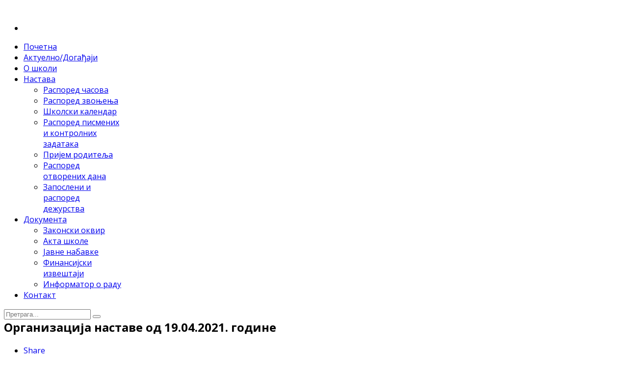

--- FILE ---
content_type: text/html; charset=utf-8
request_url: https://desankamaksimovickovin.edu.rs/index.php/aktuelno-dogadjaji/63-skolska-2020-2021/1216-rg-niz-ci-n-s-v-d-19-04-2021-g-din
body_size: 42588
content:
<!DOCTYPE html>
<!--[if lt IE 7]>      <html prefix="og: http://ogp.me/ns#" class="no-js lt-ie9 lt-ie8 lt-ie7"  lang="sr-rs"> <![endif]-->
<!--[if IE 7]>         <html prefix="og: http://ogp.me/ns#" class="no-js lt-ie9 lt-ie8"  lang="sr-rs"> <![endif]-->
<!--[if IE 8]>         <html prefix="og: http://ogp.me/ns#" class="no-js lt-ie9"  lang="sr-rs"> <![endif]-->
<!--[if gt IE 8]><!--> <html prefix="og: http://ogp.me/ns#" class="no-js" lang="sr-rs"> <!--<![endif]-->
<head>
    <meta http-equiv="X-UA-Compatible" content="IE=edge,chrome=1">
    <base href="https://desankamaksimovickovin.edu.rs/index.php/aktuelno-dogadjaji/63-skolska-2020-2021/1216-rg-niz-ci-n-s-v-d-19-04-2021-g-din" />
	<meta http-equiv="content-type" content="text/html; charset=utf-8" />
	<meta name="keywords" content="os, osdm, osnovna, škola, oš, desanka, maksimović, maksimovic, kovin" />
	<meta name="viewport" content="width=device-width, initial-scale=1.0" />
	<meta name="description" content="Основна школа &quot;Десанка Максимовић&quot; Ковин" />
	<meta name="generator" content="Joomla! - Open Source Content Management" />
	<title>Организација наставе од 19.04.2021. године</title>
	<link href="/templates/shaper_corporex/favicon.ico" rel="shortcut icon" type="image/vnd.microsoft.icon" />
	<link href="https://desankamaksimovickovin.edu.rs/index.php/component/search/?Itemid=246&amp;catid=63&amp;id=1216&amp;format=opensearch" rel="search" title="Претрага ОШ &quot;Десанка Максимовић&quot; Ковин" type="application/opensearchdescription+xml" />
	<link href="/templates/shaper_corporex/css/k2.css" rel="stylesheet" type="text/css" />
	<link href="https://desankamaksimovickovin.edu.rs//plugins/content/bt_socialshare/assets/bt_socialshare.css" rel="stylesheet" type="text/css" />
	<link href="/media/plg_system_jcemediabox/css/jcemediabox.min.css?7c18c737af0919db884d585b5f82e461" rel="stylesheet" type="text/css" />
	<link href="/plugins/system/ampz/ampz/css/ampz.min.css" rel="stylesheet" type="text/css" />
	<link href="//fonts.googleapis.com/css?family=Open+Sans:400,600,700" rel="stylesheet" type="text/css" />
	<link href="/plugins/system/jce/css/content.css?badb4208be409b1335b815dde676300e" rel="stylesheet" type="text/css" />
	<link href="/templates/shaper_corporex/css/bootstrap.min.css" rel="stylesheet" type="text/css" />
	<link href="/templates/shaper_corporex/css/bootstrap-responsive.min.css" rel="stylesheet" type="text/css" />
	<link href="/plugins/system/helix/css/font-awesome.css" rel="stylesheet" type="text/css" />
	<link href="//fonts.googleapis.com/css?family=Open+Sans:300,400,700" rel="stylesheet" type="text/css" />
	<link href="/templates/shaper_corporex/css/mobile-menu.css" rel="stylesheet" type="text/css" />
	<link href="/templates/shaper_corporex/css/template.css" rel="stylesheet" type="text/css" />
	<link href="/templates/shaper_corporex/css/presets/preset1.css" rel="stylesheet" type="text/css" />
	<link href="/media/mod_vvisit_counter/digit_counter/default.css" rel="stylesheet" type="text/css" />
	<link href="/media/mod_vvisit_counter/stats/default.css" rel="stylesheet" type="text/css" />
	<link href="https://desankamaksimovickovin.edu.rs/modules/mod_news_pro_gk5/interface/css/style.css" rel="stylesheet" type="text/css" />
	<link href="http://fonts.googleapis.com/css?family=Open Sans:400,700" rel="stylesheet" type="text/css" />
	<link href="https://desankamaksimovickovin.edu.rs/media/com_uniterevolution/assets/rs-plugin/css/settings.css" rel="stylesheet" type="text/css" />
	<link href="https://desankamaksimovickovin.edu.rs/media/com_uniterevolution/assets/rs-plugin/css/captions.css" rel="stylesheet" type="text/css" />
	<style type="text/css">

        #ampz_inline_mobile { background-color: #ffffff }
        @media (min-width: 600px) {
            #ampz_inline_mobile {
                display: none !important;
            }
        }
        @media (max-width: 600px) {
            #ampz_inline_mobile {
                display: block !important;
            }
        }.mfp-content{
			font-family: 'Open Sans', helvetica, arial, sans-serif;

		}.container{max-width:1170px}body, p{font-family:'Open Sans';}h1, h2, h3, h4{font-family:'Open Sans';}
#sp-menu-wrapper{margin: 0 0 50px 0 !important; }

#sp-slider-wrapper{margin: -51px 0 50px 0 !important; }

#sp-main-body-wrapper{background: rgba(246, 180, 74, 0) !important; }

	</style>
	<script type="application/json" class="joomla-script-options new">{"csrf.token":"1674397cc300d50d37448fe5968fcf4b","system.paths":{"root":"","base":""}}</script>
	<script src="/media/system/js/mootools-core.js?1ec4c69d1e138306d0b22555d5c38a4f" type="text/javascript"></script>
	<script src="/media/system/js/core.js?1ec4c69d1e138306d0b22555d5c38a4f" type="text/javascript"></script>
	<script src="/media/jui/js/jquery.min.js?1ec4c69d1e138306d0b22555d5c38a4f" type="text/javascript"></script>
	<script src="/media/jui/js/jquery-noconflict.js?1ec4c69d1e138306d0b22555d5c38a4f" type="text/javascript"></script>
	<script src="/media/jui/js/jquery-migrate.min.js?1ec4c69d1e138306d0b22555d5c38a4f" type="text/javascript"></script>
	<script src="/components/com_k2/js/k2.js?v2.6.8&amp;sitepath=/" type="text/javascript"></script>
	<script src="/media/plg_system_jcemediabox/js/jcemediabox.min.js?7c18c737af0919db884d585b5f82e461" type="text/javascript"></script>
	<script src="/plugins/system/ampz/ampz/js/ampz.min.js" type="text/javascript"></script>
	<script src="/plugins/system/helix/js/jquery-noconflict.js" type="text/javascript"></script>
	<script src="/media/jui/js/bootstrap.min.js?1ec4c69d1e138306d0b22555d5c38a4f" type="text/javascript"></script>
	<script src="/plugins/system/helix/js/modernizr-2.6.2.min.js" type="text/javascript"></script>
	<script src="/plugins/system/helix/js/helix.core.js" type="text/javascript"></script>
	<script src="/plugins/system/helix/js/menu.js" type="text/javascript"></script>
	<script src="/templates/shaper_corporex/js/jquery.inview.min.js" type="text/javascript"></script>
	<script src="/templates/shaper_corporex/js/main.js" type="text/javascript"></script>
	<script src="/media/system/js/mootools-more.js?1ec4c69d1e138306d0b22555d5c38a4f" type="text/javascript"></script>
	<script src="https://desankamaksimovickovin.edu.rs/modules/mod_news_pro_gk5/interface/scripts/engine.mootools.js" type="text/javascript"></script>
	<script src="https://desankamaksimovickovin.edu.rs/media/com_uniterevolution/assets/rs-plugin/js/jquery.themepunch.plugins.min.js" type="text/javascript"></script>
	<script src="https://desankamaksimovickovin.edu.rs/media/com_uniterevolution/assets/rs-plugin/js/jquery.themepunch.revolution.min.js" type="text/javascript"></script>
	<script type="text/javascript">
jQuery(document).ready(function(){WfMediabox.init({"base":"\/","theme":"standard","width":"900","height":"","lightbox":0,"shadowbox":0,"icons":1,"overlay":1,"overlay_opacity":0.8,"overlay_color":"#000000","transition_speed":300,"close":2,"scrolling":"fixed","labels":{"close":"Close","next":"Next","previous":"Previous","cancel":"Cancel","numbers":"{{numbers}}","numbers_count":"{{current}} of {{total}}","download":"Download"},"swipe":true});});var ampzSettings = {"ampzCounts":"","ampzNetworks":["facebook","twitter","viber","copy"],"ampzEntranceDelay":"1.5s","ampzEntranceDelayMobile":"1.5s","ampzMobileOnlyButtons":"","ampzMobileWidth":"600","ampzFlyinEntranceEffect":"ampz_flyin_right bounceInUp","ampzThresholdTotalShares":"0","ampzBaseUrl":"https:\/\/desankamaksimovickovin.edu.rs\/","ampzShareUrl":"https%3A%2F%2Fdesankamaksimovickovin.edu.rs%2Findex.php%2Faktuelno-dogadjaji%2F63-skolska-2020-2021%2F1216-rg-niz-ci-n-s-v-d-19-04-2021-g-din","ampzOpenInNewTab":"","ampzFbAT":"0","ampzCacheLifetime":"3600","ampzCachedCounts":"","ampzFlyInTriggerBottom":"","ampzFlyInTriggerTime":"","ampzFlyInTriggerTimeSeconds":"10000","ampzActiveComponent":"com_content","ampzFlyInDisplayMobile":"","ampzInlineDisplayMobile":"","ampzInlineDisableExpandOnHover":"1","ampzSidebarDisplayMobile":"","ampzFlyInCookieType":"never","ampzFlyInCookieDuration":"5","ampzSideBarVisibility":"inline","ampzMobileVisibility":"inline","ampzSideBarStartClosed":""};spnoConflict(function($){

					function mainmenu() {
						$('.sp-menu').spmenu({
							startLevel: 0,
							direction: 'ltr',
							initOffset: {
								x: 0,
								y: 15
							},
							subOffset: {
								x: 0,
								y: 0
							},
							center: 0
						});
			}

			mainmenu();

			$(window).on('resize',function(){
				mainmenu();
			});


			});
	</script>
	<meta property="og:type" content="website" />
	<meta property="og:title" content="Организација наставе од 19.04.2021. године" />
	<meta property="og:url" content="https://desankamaksimovickovin.edu.rs/index.php/aktuelno-dogadjaji/63-skolska-2020-2021/1216-rg-niz-ci-n-s-v-d-19-04-2021-g-din" />
	<meta property="og:description" content="" />
	<meta property="og:image" content="https://desankamaksimovickovin.edu.rs/images/21/01_obavestenje.jpg" />

    
</head>
<body  class="article subpage  ltr preset1 menu-aktuelno-dogadjaji responsive bg hfeed clearfix">
<div style="position:absolute;top:0;left:-9999px;">

</div>
  <div class="body-innerwrapper">
        <!--[if lt IE 8]>
        <div class="chromeframe alert alert-danger" style="text-align:center">You are using an <strong>outdated</strong> browser. Please <a target="_blank" href="http://browsehappy.com/">upgrade your browser</a> or <a target="_blank" href="http://www.google.com/chromeframe/?redirect=true">activate Google Chrome Frame</a> to improve your experience.</div>
        <![endif]-->
        <header id="sp-header-wrapper" 
                class=" "><div class="container"><div class="row-fluid" id="header">
<div id="sp-logo" class="span6"><div class="logo-wrapper"><a href="/"><img alt="" class="image-logo" src="/images/slk/logo.png" /></a></div></div>

<div id="sp-top-info" class="span3 offset3"><ul class="social-icons"><li><a target="_blank" href="https://www.facebook.com/ОШ-Десанка-Максимовић-Ковин-1435133886784361/?fref=ts"><i class="icon-facebook"></i></a></li></ul></div>
</div></div></header><section id="sp-menu-wrapper" 
                class=" "><div class="container"><div class="row-fluid" id="menu">
<div id="sp-menu" class="span9">	


			<div id="sp-main-menu" class="visible-desktop">
				<ul class="sp-menu level-0"><li class="menu-item first"><a href="https://desankamaksimovickovin.edu.rs/" class="menu-item first" ><span class="menu"><span class="menu-title">Почетна</span></span></a></li><li class="menu-item"><a href="/index.php/aktuelno" class="menu-item" ><span class="menu"><span class="menu-title">Актуелно/Догађаји</span></span></a></li><li class="menu-item"><a href="/index.php/o-skoli" class="menu-item" ><span class="menu"><span class="menu-title">О школи</span></span></a></li><li class="menu-item parent "><a href="/index.php/features" class="menu-item parent " ><span class="menu"><span class="menu-title">Настава</span></span></a><div class="sp-submenu"><div class="sp-submenu-wrap"><div class="sp-submenu-inner clearfix" style="width: 200px;"><div class="megacol col1 first" style="width: 200px;"><ul class="sp-menu level-1"><li class="menu-item first"><a href="/index.php/features/raspored-casova" class="menu-item first" ><span class="menu"><span class="menu-title">Распоред часова</span></span></a></li><li class="menu-item"><a href="/index.php/features/raspored-zvonjenja" class="menu-item" ><span class="menu"><span class="menu-title">Распоред звоњења</span></span></a></li><li class="menu-item"><a href="/index.php/features/kalendar" class="menu-item" ><span class="menu"><span class="menu-title">Школски календар</span></span></a></li><li class="menu-item"><a href="/index.php/features/raspored-pismenih" class="menu-item" ><span class="menu"><span class="menu-title">Распоред писмених и контролних задатака</span></span></a></li><li class="menu-item"><a href="/index.php/features/prijem-roditelja" class="menu-item" ><span class="menu"><span class="menu-title">Пријем родитеља</span></span></a></li><li class="menu-item"><a href="/index.php/features/otvorenidani" class="menu-item" ><span class="menu"><span class="menu-title">Распоред отворених дана</span></span></a></li><li class="menu-item last"><a href="/index.php/features/zaposleni" class="menu-item last" ><span class="menu"><span class="menu-title">Запослени и распоред дежурства</span></span></a></li></ul></div></div></div></div></li><li class="menu-item parent "><a href="/index.php/shortcode" class="menu-item parent " ><span class="menu"><span class="menu-title">Документа</span></span></a><div class="sp-submenu"><div class="sp-submenu-wrap"><div class="sp-submenu-inner clearfix" style="width: 200px;"><div class="megacol col1 first" style="width: 200px;"><ul class="sp-menu level-1"><li class="menu-item first"><a href="/index.php/shortcode/z-ns-i-vir" class="menu-item first" ><span class="menu"><span class="menu-title">Законски оквир</span></span></a></li><li class="menu-item"><a href="/index.php/shortcode/akta-skole" class="menu-item" ><span class="menu"><span class="menu-title">Акта школе</span></span></a></li><li class="menu-item"><a href="/index.php/shortcode/2016-07-08-15-06-58" class="menu-item" ><span class="menu"><span class="menu-title">Јавне набавке</span></span></a></li><li class="menu-item"><a href="/index.php/shortcode/finansijski-izvestaji" class="menu-item" ><span class="menu"><span class="menu-title">Финансијски извештаји</span></span></a></li><li class="menu-item last"><a href="https://informator.poverenik.rs/informator?org=ZSStsc8P2emofJTNH" target="_blank" class="menu-item last" ><span class="menu"><span class="menu-title">Информатор о раду</span></span></a></li></ul></div></div></div></div></li><li class="menu-item last"><a href="/index.php/2016-07-05-21-06-22" class="menu-item last" ><span class="menu"><span class="menu-title">Контакт</span></span></a></li></ul>        
			</div>  				
			</div>

<div id="sp-search" class="span3"><div class="module ">	
	<div class="mod-wrapper clearfix">		
				<div class="mod-content clearfix">	
			<div class="mod-inner clearfix">
				
<div class="search">
    <form action="/index.php/aktuelno-dogadjaji" method="post">
		<input name="searchword" class="input-block-level" id="mod-search-searchword" type="text" placeholder="Претрага..." />
		<input type="hidden" name="task" value="search" />
    	<input type="hidden" name="option" value="com_search" />
    	<input type="hidden" name="Itemid" value="0" />
    	<button class="btn-top-search" onclick="this.form.searchword.focus();">
    		<i class="icon-search"></i>
    	</button>
    </form>
</div>
			</div>
		</div>
	</div>
</div>
<div class="gap"></div>
</div>
</div></div></section><section id="sp-slider-wrapper" 
                class=" visible-phone visible-tablet visible-desktop hidden-phone hidden-tablet hidden-desktop"><div class="row-fluid" id="slider">
<div id="sp-slide" class="span12">	
				
				<!-- START REVOLUTION SLIDER ver. 2.1.8 -->
				
				<div id="rev_slider_4_1_wrapper" class="rev_slider_wrapper fullwidthbanner-container" style="margin:0px auto;background-color:#E9E9E9;padding:0px;margin-top:0px;margin-bottom:0px;max-height:120px;direction:ltr;">
					<div id="rev_slider_4_1" class="rev_slider fullwidthabanner" style="display:none;max-height:120px;height:120px;">						
										<ul>
								
					<li data-transition="fade" data-slotamount="7" data-masterspeed="100" > 
					    
						<img src="https://desankamaksimovickovin.edu.rs/images/sshow/o_skoli/akt.jpg" alt="akt" />
						
														
				<div class="tp-caption large_text lfr"  
					 data-x="20" 
					 data-y="51" 
					 data-speed="300" 
					 data-start="800" 
					 data-easing="easeOutExpo"  >Актуелно/Догађаји</div>
				
								
				<div class="tp-caption fade"  
					 data-x="781" 
					 data-y="38" 
					 data-speed="300" 
					 data-start="1100" 
					 data-easing="easeOutExpo"  ><img src="/images/sshow/o_skoli/akt_iko1.png" alt="Image 3"></div>
				
								
				<div class="tp-caption fade"  
					 data-x="852" 
					 data-y="41" 
					 data-speed="300" 
					 data-start="1400" 
					 data-easing="easeOutExpo"  ><img src="/images/sshow/o_skoli/akt_iko2.png" alt="Image 4"></div>
				
								
				<div class="tp-caption fade"  
					 data-x="917" 
					 data-y="38" 
					 data-speed="300" 
					 data-start="1700" 
					 data-easing="easeOutExpo"  ><img src="/images/sshow/o_skoli/akt_iko3.png" alt="Image 5"></div>
				
								
				<div class="tp-caption big_orange fade"  
					 data-x="7" 
					 data-y="125" 
					 data-speed="300" 
					 data-start="500" 
					 data-easing="easeOutExpo"  >О ШКОЛИ</div>
				
												</li>
								</ul>
									<div class="tp-bannertimer"></div>					</div>
				</div>
							
			<script type="text/javascript">
				
				var tpj=jQuery;
				
				
				var revapi4;
				
				tpj(document).ready(function() {
				
				if (tpj.fn.cssOriginal != undefined)
					tpj.fn.css = tpj.fn.cssOriginal;
				
				if(tpj('#rev_slider_4_1').revolution == undefined)
					revslider_showDoubleJqueryError('#rev_slider_4_1',"joomla");
				else				
					revapi4 = tpj('#rev_slider_4_1').show().revolution(
					 {
						delay:9000,
						startwidth:1170,
						startheight:120,
						hideThumbs:200,
						
						thumbWidth:100,
						thumbHeight:50,
						thumbAmount:1,
						
						navigationType:"none",
						navigationArrows:"verticalcentered",
						navigationStyle:"round",
						
						touchenabled:"on",
						onHoverStop:"off",
						
						shadow:1,
						fullWidth:"on",

						navigationHAlign:"center",
						navigationVAlign:"bottom",
						navigationHOffset:0,
						navigationVOffset:20,
								
						stopLoop:"off",
						stopAfterLoops:-1,
						stopAtSlide:-1,
								
						shuffle:"off",
						
						hideSliderAtLimit:0,
						hideCaptionAtLimit:0,
						hideAllCaptionAtLilmit:0					});
				
				});	//ready
				
			</script>
			
							<!-- END REVOLUTION SLIDER -->
				</div>
</div></section><section id="sp-main-body-wrapper" 
                class=" "><div class="container"><div class="row-fluid" id="main-body">
<div id="sp-component-area" class="span8"><section id="sp-component-wrapper"><div id="sp-component"><div id="system-message-container">
	</div>
<article class="item-page">
	
				<header class="article-header">
		<h2>
															Организација наставе од 19.04.2021. године									</h2><!-- start ampz inline_top --><div id="ampz_inline_top" style= "font-family: 'Open Sans', helvetica, arial, sans-serif" class=" ampz_inline_disable_expand"  data-combineafter="5" data-buttontemplate="template_amsterdam" data-buttonsize="ampz_btn_normal" data-buttonwidth="auto">  <div class="ampz_container ampz_no_count"><ul>
                            <li class="">
        					    <a aria-label="inline_top_facebook" class="template_amsterdam ampz_btn ampz_btn_normal ampz_facebook ampz_colorbg" data-url="https%3A%2F%2Fdesankamaksimovickovin.edu.rs%2Findex.php%2Faktuelno-dogadjaji%2F63-skolska-2020-2021%2F1216-rg-niz-ci-n-s-v-d-19-04-2021-g-din" data-basecount="0" data-shareposition="inline_top"  data-sharetype="facebook" data-text="%D0%9E%D1%80%D0%B3%D0%B0%D0%BD%D0%B8%D0%B7%D0%B0%D1%86%D0%B8%D1%98%D0%B0+%D0%BD%D0%B0%D1%81%D1%82%D0%B0%D0%B2%D0%B5+%D0%BE%D0%B4+19.04.2021.+%D0%B3%D0%BE%D0%B4%D0%B8%D0%BD%D0%B5"  href="#">
        					        <i class="ampz ampz-icoon ampz-icoon-facebook"></i>
                          <span class="ampz_network_label ampz_labels_always">Share</span></a>
                        
                            <li class="">
        					    <a aria-label="inline_top_twitter" class="template_amsterdam ampz_btn ampz_btn_normal ampz_twitter ampz_colorbg" data-url="https%3A%2F%2Fdesankamaksimovickovin.edu.rs%2Findex.php%2Faktuelno-dogadjaji%2F63-skolska-2020-2021%2F1216-rg-niz-ci-n-s-v-d-19-04-2021-g-din" data-basecount="0" data-shareposition="inline_top"  data-sharetype="twitter" data-text="%D0%9E%D1%80%D0%B3%D0%B0%D0%BD%D0%B8%D0%B7%D0%B0%D1%86%D0%B8%D1%98%D0%B0+%D0%BD%D0%B0%D1%81%D1%82%D0%B0%D0%B2%D0%B5+%D0%BE%D0%B4+19.04.2021.+%D0%B3%D0%BE%D0%B4%D0%B8%D0%BD%D0%B5"  href="#">
        					        <i class="ampz ampz-icoon ampz-icoon-twitter"></i>
                          <span class="ampz_network_label ampz_labels_always">Tweet</span></a>
                        
                            <li class="">
        					    <a aria-label="inline_top_viber" class="template_amsterdam ampz_btn ampz_btn_normal ampz_viber ampz_colorbg" data-url="https%3A%2F%2Fdesankamaksimovickovin.edu.rs%2Findex.php%2Faktuelno-dogadjaji%2F63-skolska-2020-2021%2F1216-rg-niz-ci-n-s-v-d-19-04-2021-g-din" data-basecount="0" data-shareposition="inline_top"  data-sharetype="viber" data-text="%D0%9E%D1%80%D0%B3%D0%B0%D0%BD%D0%B8%D0%B7%D0%B0%D1%86%D0%B8%D1%98%D0%B0+%D0%BD%D0%B0%D1%81%D1%82%D0%B0%D0%B2%D0%B5+%D0%BE%D0%B4+19.04.2021.+%D0%B3%D0%BE%D0%B4%D0%B8%D0%BD%D0%B5"  href="#">
        					        <i class="ampz ampz-icoon ampz-icoon-viber"></i>
                          <span class="ampz_network_label ampz_labels_always">Share</span></a>
                        
                            <li class="">
        					    <a aria-label="inline_top_copy" class="template_amsterdam ampz_btn ampz_btn_normal ampz_copy ampz_colorbg" data-url="https%3A%2F%2Fdesankamaksimovickovin.edu.rs%2Findex.php%2Faktuelno-dogadjaji%2F63-skolska-2020-2021%2F1216-rg-niz-ci-n-s-v-d-19-04-2021-g-din" data-basecount="0" data-shareposition="inline_top"  data-sharetype="copy" data-text="%D0%9E%D1%80%D0%B3%D0%B0%D0%BD%D0%B8%D0%B7%D0%B0%D1%86%D0%B8%D1%98%D0%B0+%D0%BD%D0%B0%D1%81%D1%82%D0%B0%D0%B2%D0%B5+%D0%BE%D0%B4+19.04.2021.+%D0%B3%D0%BE%D0%B4%D0%B8%D0%BD%D0%B5"  data-copytitle="Линк је копиран!" href="#">
        					        <i class="ampz ampz-icoon ampz-icoon-copy"></i>
                          <span class="ampz_network_label ampz_labels_always">Копирај линк</span></a>
                        
                    </ul>
                </div>
            </div><!-- end ampz inline_top -->
	</header>
						<div class="btn-group pull-right">
			<a class="btn dropdown-toggle" data-toggle="dropdown" href="#"> <span class="fa fa-cog"></span> <span class="caret"></span> </a>
						<ul class="dropdown-menu actions">
								<li class="print-icon"> <a href="/index.php/aktuelno-dogadjaji/63-skolska-2020-2021/1216-rg-niz-ci-n-s-v-d-19-04-2021-g-din?tmpl=component&amp;print=1" title="Одштампај чланак < Организација наставе од 19.04.2021. године >" onclick="window.open(this.href,'win2','status=no,toolbar=no,scrollbars=yes,titlebar=no,menubar=no,resizable=yes,width=640,height=480,directories=no,location=no'); return false;" rel="nofollow">			<span class="icon-print" aria-hidden="true"></span>
		Штампа	</a> </li>
															</ul>
		</div>
			
			<aside class="article-aside">
			<dl class="article-info">
								
					<dd class="create">
						<i class="fa fa-clock-o"></i>
						<time datetime="2021-04-16T12:19:28+02:00" >
							16. април 2021.						</time>
					</dd>
														
			
											

								
					<dd class="hits">
						<i class="fa fa-eye"></i>
						<meta itemprop="interactionCount" content="UserPageVisits:734" />
						Погодака: 734					</dd>
					
					
							</dl>
		</aside>
	
	
		
	
					
		
	
	
		
		
					
<p>&nbsp;<img src="/images/21/Dopis%20za%20OS%20i%20SS_nastava%20od%2019.04.2021..jpg" alt="Dopis za OS i SS nastava od 19.04.2021." width="637" height="933" style="display: block; margin-left: auto; margin-right: auto;" /></p><div class="bt-social-share bt-social-share-below"><div class="bt-social-share-button bt-facebook-share-button"><fb:share-button href="https://desankamaksimovickovin.edu.rs/index.php/aktuelno-dogadjaji/63-skolska-2020-2021/1216-rg-niz-ci-n-s-v-d-19-04-2021-g-din" type="button"></fb:share-button></div><div class="bt-social-share-button bt-facebook-like-button"><div class="fb-like" data-href="https://desankamaksimovickovin.edu.rs/index.php/aktuelno-dogadjaji/63-skolska-2020-2021/1216-rg-niz-ci-n-s-v-d-19-04-2021-g-din" data-colorscheme="light" data-font="arial" data-send="false" data-layout="button_count" data-width="70" data-show-faces="true" data-action="like"></div></div></div><div id="fb-root"></div>
				<script>(function(d, s, id) {
				  var js, fjs = d.getElementsByTagName(s)[0];
				  if (d.getElementById(id)) {return;}
				  js = d.createElement(s); js.id = id;
				  js.src = "//connect.facebook.net/sr_RS/all.js#xfbml=1";
				  fjs.parentNode.insertBefore(js, fjs);
				}(document, 'script', 'facebook-jssdk'));</script>	
	
	
	
						 
	
</article>
</div></section></div>

<aside id="sp-right" class="span4"><div class="module title5">	
	<div class="mod-wrapper clearfix">		
					<h2 class="module-title">			
				Најновије вести			</h2>
			<span class="sp-badge title5"></span>					<div class="mod-content clearfix">	
			<div class="mod-inner clearfix">
					<div class="nspMain title5" id="nsp-nsp-329" data-config="{
				'animation_speed': 400,
				'animation_interval': 5000,
				'animation_function': 'Fx.Transitions.Expo.easeIn',
				'news_column': 1,
				'news_rows': 6,
				'links_columns_amount': 0,
				'links_amount': 0
			}">		
				
					<div class="nspArts bottom" style="width:100%;">
								<div class="nspArtScroll1">
					<div class="nspArtScroll2 nspPages1">
																	<div class="nspArtPage active nspCol1">
																				<div class="nspArt nspCol1" style="padding:0px 20px 20px 0;">
								<a href="/index.php/aktuelno-dogadjaji/73-skolska-2025-2026/1844-savindan-u-os-desanka-maksimovic-u-kovinu-26" class="nspImageWrapper tleft fleft"  style="margin:6px 14px 0 0;" target="_self"><img  class="nspImage" src="https://desankamaksimovickovin.edu.rs/modules/mod_news_pro_gk5/cache/26.sveti_sava_dm_jan_2025_sveti_sava_dm_jan_2025_029_1200x734nsp-329.jpg" alt=""  style="width:180px;height:110px;" /></a><h4 class="nspHeader tleft fnull has-image"><a href="/index.php/aktuelno-dogadjaji/73-skolska-2025-2026/1844-savindan-u-os-desanka-maksimovic-u-kovinu-26"  title="Савиндан у ОШ „Десанка Максимовић“ у Ковину" target="_self">Савиндан у ОШ „Десанка Максимовић“ у Ковину</a></h4><p class="nspInfo nspInfo1 tleft fnull">27. јануар 2026.</p><p class="nspInfo nspInfo2 tleft fleft"></p>							</div>
																															<div class="nspArt nspCol1" style="padding:0px 20px 20px 0;">
								<a href="/index.php/aktuelno-dogadjaji/73-skolska-2025-2026/1840-zimske-radosti" class="nspImageWrapper tleft fleft"  style="margin:6px 14px 0 0;" target="_self"><img  class="nspImage" src="https://desankamaksimovickovin.edu.rs/modules/mod_news_pro_gk5/cache/26.zimske_radosti_jan_2025_IMG_3993_1200x734nsp-329.JPG" alt=""  style="width:180px;height:110px;" /></a><h4 class="nspHeader tleft fnull has-image"><a href="/index.php/aktuelno-dogadjaji/73-skolska-2025-2026/1840-zimske-radosti"  title="Зимске радости" target="_self">Зимске радости</a></h4><p class="nspInfo nspInfo1 tleft fnull">16. јануар 2026.</p><p class="nspInfo nspInfo2 tleft fleft"></p>							</div>
																															<div class="nspArt nspCol1" style="padding:0px 20px 20px 0;">
								<a href="/index.php/aktuelno-dogadjaji/73-skolska-2025-2026/1842-2026" class="nspImageWrapper tleft fleft"  style="margin:6px 14px 0 0;" target="_self"><img  class="nspImage" src="https://desankamaksimovickovin.edu.rs/modules/mod_news_pro_gk5/cache/26.dabar_mb_nasnsp-329.jpg" alt=""  style="width:180px;height:110px;" /></a><h4 class="nspHeader tleft fnull has-image"><a href="/index.php/aktuelno-dogadjaji/73-skolska-2025-2026/1842-2026"  title="Јубиларно 10. такмичење „Дабар“ и пласман на републички ниво" target="_self">Јубиларно 10. такмичење „Дабар“ и пласман на републички ниво</a></h4><p class="nspInfo nspInfo1 tleft fnull">16. јануар 2026.</p><p class="nspInfo nspInfo2 tleft fleft"></p>							</div>
																															<div class="nspArt nspCol1" style="padding:0px 20px 20px 0;">
								<a href="/index.php/aktuelno-dogadjaji/73-skolska-2025-2026/1841-vitezovi-vitezi" class="nspImageWrapper tleft fleft"  style="margin:6px 14px 0 0;" target="_self"><img  class="nspImage" src="https://desankamaksimovickovin.edu.rs/modules/mod_news_pro_gk5/cache/26.vitezovi_vit_jan_2026_IMG_4013_1200x734nsp-329.JPG" alt=""  style="width:180px;height:110px;" /></a><h4 class="nspHeader tleft fnull has-image"><a href="/index.php/aktuelno-dogadjaji/73-skolska-2025-2026/1841-vitezovi-vitezi"  title="Витезови витези" target="_self">Витезови витези</a></h4><p class="nspInfo nspInfo1 tleft fnull">16. јануар 2026.</p><p class="nspInfo nspInfo2 tleft fleft"></p>							</div>
																															<div class="nspArt nspCol1" style="padding:0px 20px 20px 0;">
								<a href="/index.php/aktuelno-dogadjaji/73-skolska-2025-2026/1839-srecni-novogodisnji-i-bozicni-praznici" class="nspImageWrapper tleft fleft"  style="margin:6px 14px 0 0;" target="_self"><img  class="nspImage" src="https://desankamaksimovickovin.edu.rs/modules/mod_news_pro_gk5/cache/25.2024-11-22-23-55-18-576x434nsp-329.jpg" alt=""  style="width:180px;height:110px;" /></a><h4 class="nspHeader tleft fnull has-image"><a href="/index.php/aktuelno-dogadjaji/73-skolska-2025-2026/1839-srecni-novogodisnji-i-bozicni-praznici"  title="Срећни новогодишњи и божићни празници" target="_self">Срећни новогодишњи и божићни празници</a></h4><p class="nspInfo nspInfo1 tleft fnull">30. децембар 2025.</p><p class="nspInfo nspInfo2 tleft fleft"></p>							</div>
																															<div class="nspArt nspCol1" style="padding:0px 20px 20px 0;">
								<a href="/index.php/aktuelno-dogadjaji/73-skolska-2025-2026/1843-obelezavanje-bozica-u-okviru-nastave-rumunskog-jezika-sa-elementima-nacionalne-kulture" class="nspImageWrapper tleft fleft"  style="margin:6px 14px 0 0;" target="_self"><img  class="nspImage" src="https://desankamaksimovickovin.edu.rs/modules/mod_news_pro_gk5/cache/25.bozic_aas_2025_1000029370_1200x734nsp-329.jpg" alt=""  style="width:180px;height:110px;" /></a><h4 class="nspHeader tleft fnull has-image"><a href="/index.php/aktuelno-dogadjaji/73-skolska-2025-2026/1843-obelezavanje-bozica-u-okviru-nastave-rumunskog-jezika-sa-elementima-nacionalne-kulture"  title="Обележавање Божића у оквиру наставе румунског језика са елементима националне културе" target="_self">Обележавање Божића у оквиру наставе румунског језика са елементима националне културе</a></h4><p class="nspInfo nspInfo1 tleft fnull">25. децембар 2025.</p><p class="nspInfo nspInfo2 tleft fleft"></p>							</div>
												</div>
																</div>

									</div>
			</div>
		
				
			</div>
			</div>
		</div>
	</div>
</div>
<div class="gap"></div>
</aside>
</div></div></section><section id="sp-users-wrapper" 
                class=" "><div class="container"><div class="row-fluid" id="users">
<div id="sp-user1" class="span12"><div class="module ">	
	<div class="mod-wrapper clearfix">		
				<div class="mod-content clearfix">	
			<div class="mod-inner clearfix">
				

<div class="custom"  >
	<p class="btn btn-danger btn-" style="text-align: justify;" onclick="history.go(-1);return true;">&lt;&lt; Nazad&nbsp;</p>
<p>&nbsp;</p></div>
			</div>
		</div>
	</div>
</div>
<div class="gap"></div>
</div>
</div></div></section><section id="sp-breadcrumb-wrapper" 
                class=" "><div class="container"><div class="row-fluid" id="breadcrumb">
<div id="sp-breadcrumb" class="span10"><div class="module ">	
	<div class="mod-wrapper clearfix">		
				<div class="mod-content clearfix">	
			<div class="mod-inner clearfix">
				
<ul class="breadcrumb ">
<li class="active"><span class="divider"><i class="icon-map-marker hasTooltip" title="Ви сте овде: "></i></span></li><li><a href="/index.php" class="pathway">Почетак</a><span class="divider">/</span></li><li><a href="/index.php/aktuelno-dogadjaji" class="pathway">Актуелно/Догађаји</a><span class="divider">/</span></li><li><a href="/index.php/aktuelno-dogadjaji/63-skolska-2020-2021" class="pathway">Школска 2020/2021. година</a></li><li><span class="divider">/</span><span>Организација наставе од 19.04.2021. године</span></li></ul>
			</div>
		</div>
	</div>
</div>
<div class="gap"></div>
</div>

<div id="sp-go-to-top" class="span2"><a class="sp-totop" href="javascript:;" title="Idi na vrh" rel="nofollow"><small>Goto Top </small><i class="icon-angle-up"></i></a></div>
</div></div></section><section id="sp-bottom-wrapper" 
                class=" "><div class="container"><div class="row-fluid" id="bottom">
<div id="sp-bottom1" class="span6"><div class="module hidden-phone">	
	<div class="mod-wrapper-flat clearfix">		
					<h2 class="module-title">			
				Корисни линкови			</h2>
			<span class="sp-badge hidden-phone"></span>					
<div class="sp-clients hidden-phone">

    <ul>

    	      
       		<li>

                <div>

                    
                     
                     
                     <a href="http://www.kovin.org.rs/" target="_blank"><img src="/images/link/kovin.jpg" alt="" ></a>

                </div>

          </li><!--/.li-->

    	      
       		<li>

                <div>

                    
                     
                     
                     <a href="http://www.mpn.gov.rs/" target="_blank"><img src="/images/link/mpn.jpg" alt="" ></a>

                </div>

          </li><!--/.li-->

    	      
       		<li>

                <div>

                    
                     
                     
                     <a href="http://www.puma.vojvodina.gov.rs/index.php?lang=1" target="_blank"><img src="/images/link/puma.jpg" alt="" ></a>

                </div>

          </li><!--/.li-->

    	      
       		<li>

                <div>

                    
                     
                     
                     <a href="http://www.zuov.gov.rs/" target="_blank"><img src="/images/link/zav.jpg" alt="" ></a>

                </div>

          </li><!--/.li-->

    	      
       		<li>

                <div>

                    
                     
                     
                     <a href="http://www.kulturakovin.rs/" target="_blank"><img src="/images/link/centarzakulturu.jpg" alt="" ></a>

                </div>

          </li><!--/.li-->

    	      
       		<li>

                <div>

                    
                     
                     
                     <a href="http://www.bibliotekakovin.rs/#!/page_SPLASH" target="_blank"><img src="/images/link/biblioteka.jpg" alt="" ></a>

                </div>

          </li><!--/.li-->

    	      
       		<li>

                <div>

                    
                     
                     
                     <a href="http://www.vasapelagickovin.edu.rs/" target="_blank"><img src="/images/link/vasa.jpg" alt="" ></a>

                </div>

          </li><!--/.li-->

    	      
       		<li>

                <div>

                    
                     
                     
                     <a href="http://www.gimeko.edu.rs/?cat=8" target="_blank"><img src="/images/link/gim.jpg" alt="" ></a>

                </div>

          </li><!--/.li-->

    	
    </ul><!--/.ul-->

</div>	</div>
</div>
<div class="gap"></div>
</div>

<div id="sp-bottom4" class="span6"><div class="module ">	
	<div class="mod-wrapper-flat clearfix">		
				

<div class="custom"  >
	<p><img src="/images/slk/logo2.jpg" alt="logo2" width="187" height="194" style="display: block; margin-left: auto; margin-right: auto;" /></p></div>
	</div>
</div>
<div class="gap"></div>
<div class="module ">	
	<div class="mod-wrapper-flat clearfix">		
				<!-- Vinaora Visitors Counter >> http://vinaora.com/ -->
<style type="text/css">
	.vfleft{float:left;}.vfright{float:right;}.vfclear{clear:both;}.valeft{text-align:left;}.varight{text-align:right;}.vacenter{text-align:center;}
	#vvisit_counter267{width:100%;}
	#vvisit_counter267 .vstats_counter{margin-top: 5px;}
	#vvisit_counter267 .vrow{height:24px;}
	#vvisit_counter267 .vstats_icon{margin-right:5px;}
	#vvisit_counter267{padding:5px;}</style>
<div id="vvisit_counter267" class="vvisit_counter vacenter">
	<div class="vdigit_counter"><span class="vdigit-1" title="Vinaora Visitors Counter">1</span><span class="vdigit-5" title="Vinaora Visitors Counter">5</span><span class="vdigit-7" title="Vinaora Visitors Counter">7</span><span class="vdigit-8" title="Vinaora Visitors Counter">8</span><span class="vdigit-3" title="Vinaora Visitors Counter">3</span><span class="vdigit-3" title="Vinaora Visitors Counter">3</span><span class="vdigit-9" title="Vinaora Visitors Counter">9</span><span class="vdigit-6" title="Vinaora Visitors Counter">6</span></div>
	</div>
</div>
<div class="gap"></div>
</div>
</div></div></section><footer id="sp-footer-wrapper" 
                class=" "><div class="container"><div class="row-fluid" id="footer">
<div id="sp-footer1" class="span6"><span class="copyright">Основна школа "Десанка Максимовић" Ковин © Сва права задржана.
</span><a href="http://www.joomshaper.com" title="joomshaper.com"></a></div>

<div id="sp-footer2" class="span6"><div class="module ">	
	<div class="mod-wrapper clearfix">		
				<div class="mod-content clearfix">	
			<div class="mod-inner clearfix">
				

<div class="custom"  >
	<p>Веб дизајн/Веб админ: Саша Петровић</p></div>
			</div>
		</div>
	</div>
</div>
<div class="gap"></div>
</div>
</div></div></footer>	

		<a class="hidden-desktop btn btn-inverse sp-main-menu-toggler" href="#" data-toggle="collapse" data-target=".nav-collapse">
			<i class="icon-align-justify"></i>
		</a>

		<div class="hidden-desktop sp-mobile-menu nav-collapse collapse">
			<ul class=""><li class="menu-item first"><a href="https://desankamaksimovickovin.edu.rs/" class="menu-item first" ><span class="menu"><span class="menu-title">Почетна</span></span></a></li><li class="menu-item"><a href="/index.php/aktuelno" class="menu-item" ><span class="menu"><span class="menu-title">Актуелно/Догађаји</span></span></a></li><li class="menu-item"><a href="/index.php/o-skoli" class="menu-item" ><span class="menu"><span class="menu-title">О школи</span></span></a></li><li class="menu-item parent"><a href="/index.php/features" class="menu-item parent" ><span class="menu"><span class="menu-title">Настава</span></span></a><span class="sp-menu-toggler collapsed" data-toggle="collapse" data-target=".collapse-102"><i class="icon-angle-right"></i><i class="icon-angle-down"></i></span><ul class="collapse collapse-102"><li class="menu-item first"><a href="/index.php/features/raspored-casova" class="menu-item first" ><span class="menu"><span class="menu-title">Распоред часова</span></span></a></li><li class="menu-item"><a href="/index.php/features/raspored-zvonjenja" class="menu-item" ><span class="menu"><span class="menu-title">Распоред звоњења</span></span></a></li><li class="menu-item"><a href="/index.php/features/kalendar" class="menu-item" ><span class="menu"><span class="menu-title">Школски календар</span></span></a></li><li class="menu-item"><a href="/index.php/features/raspored-pismenih" class="menu-item" ><span class="menu"><span class="menu-title">Распоред писмених и контролних задатака</span></span></a></li><li class="menu-item"><a href="/index.php/features/prijem-roditelja" class="menu-item" ><span class="menu"><span class="menu-title">Пријем родитеља</span></span></a></li><li class="menu-item"><a href="/index.php/features/otvorenidani" class="menu-item" ><span class="menu"><span class="menu-title">Распоред отворених дана</span></span></a></li><li class="menu-item last"><a href="/index.php/features/zaposleni" class="menu-item last" ><span class="menu"><span class="menu-title">Запослени и распоред дежурства</span></span></a></li></ul></li><li class="menu-item parent"><a href="/index.php/shortcode" class="menu-item parent" ><span class="menu"><span class="menu-title">Документа</span></span></a><span class="sp-menu-toggler collapsed" data-toggle="collapse" data-target=".collapse-107"><i class="icon-angle-right"></i><i class="icon-angle-down"></i></span><ul class="collapse collapse-107"><li class="menu-item first"><a href="/index.php/shortcode/z-ns-i-vir" class="menu-item first" ><span class="menu"><span class="menu-title">Законски оквир</span></span></a></li><li class="menu-item"><a href="/index.php/shortcode/akta-skole" class="menu-item" ><span class="menu"><span class="menu-title">Акта школе</span></span></a></li><li class="menu-item"><a href="/index.php/shortcode/2016-07-08-15-06-58" class="menu-item" ><span class="menu"><span class="menu-title">Јавне набавке</span></span></a></li><li class="menu-item"><a href="/index.php/shortcode/finansijski-izvestaji" class="menu-item" ><span class="menu"><span class="menu-title">Финансијски извештаји</span></span></a></li><li class="menu-item last"><a href="https://informator.poverenik.rs/informator?org=ZSStsc8P2emofJTNH" target="_blank" class="menu-item last" ><span class="menu"><span class="menu-title">Информатор о раду</span></span></a></li></ul></li><li class="menu-item last"><a href="/index.php/2016-07-05-21-06-22" class="menu-item last" ><span class="menu"><span class="menu-title">Контакт</span></span></a></li></ul>   
		</div>
		        
    </div>
</body>
</html>